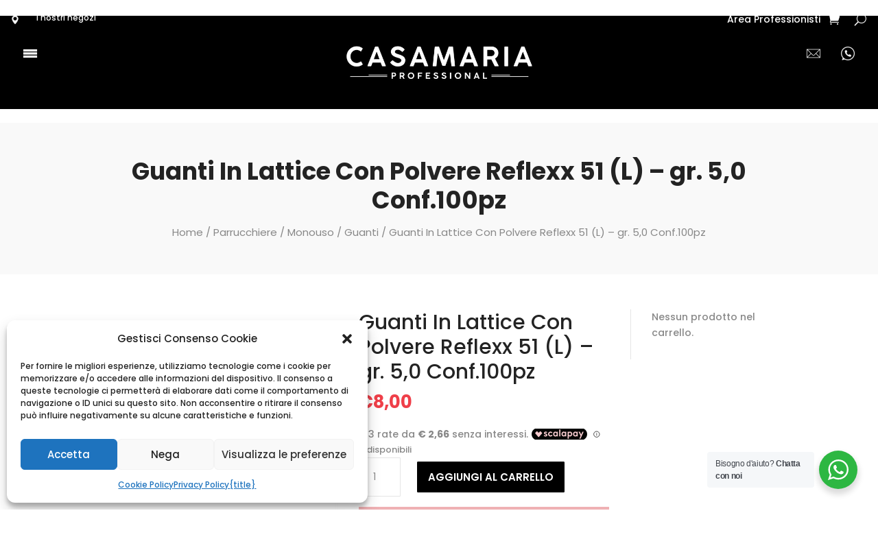

--- FILE ---
content_type: text/css
request_url: https://www.casamaria.it/wp-content/plugins/stock-locations-for-woocommerce/css/frontend-style.css?ver=1768395703
body_size: 1180
content:
	.slw_cart_item_stock_location_label {
		font-size: 13px;
		margin-top: 5px;
		margin-bottom: 0;
		font-weight: bold;
		display: block;
	}
	.slw_cart_item_stock_location_label span{
		font-weight:normal;
	}
	.slw_item_stock_location {
		font-size: 14px;
		line-height: 2;
		color: #32373c;
		border-color: #7e8993;
		box-shadow: none;
		border-radius: 3px;
		padding: 0 24px 0 8px;
		min-height: 30px;
		max-width: 25rem;
		-webkit-appearance: none;
		background: #fff url('data:image/svg+xml;charset=US-ASCII,%3Csvg%20width%3D%2220%22%20height%3D%2220%22%20xmlns%3D%22http%3A%2F%2Fwww.w3.org%2F2000%2Fsvg%22%3E%3Cpath%20d%3D%22M5%206l5%205%205-5%202%201-7%207-7-7%202-1z%22%20fill%3D%22%23555%22%2F%3E%3C%2Fsvg%3E') no-repeat right 5px top 55%;
		background-size: 16px 16px;
		cursor: pointer;
		vertical-align: middle;
		border: 1px solid #7e8993;
		margin: 3px 0 5px 0;
		text-align: left;
	}
	.slw_item_stock_location.display_yes_without{
		display:none !important;
	}
	.slw_checkout_disable {
		opacity: 0.5 !important;
		pointer-events: none !important;
		cursor: default !important;
	}
	a.slw-variable-btn{
		visibility:hidden;
	}
	.woocommerce-variation-availability p.stock{
		display:none;
	}
	.slw-variations-listed ul{
		margin:0 0 4px 0;
	}
	.slw-variations-listed ul li{
		list-style:circle inside;
	}
	.slw-variations-listed label{
		cursor:pointer;
		font-weight:bold;
	}
	.slw_stock_location_selection {
		display: block;
		width: 100%;
		margin: 0 0 10px 0;
		min-height: 40px;
	}
	.slw_stock_location_selection.yes_without {
		min-height:unset;
	}
	.slw_stock_location_selection.can-be-hidden{

	}
	.slw_stock_location_selection label {
		display: block;
		margin: 0 10px 10px 0;
		cursor: pointer;
		text-align: left;
		font-size: 11px;
		font-weight: normal;
		line-height: 18px;
	}
	.slw_stock_location_selection label input{
		margin:0 4px 0 0;
	}
	
	body.archive div.slw-item-qty-wrapper,
	body.archive div.slw-variations-wrapper{
		float:left;
		width:100%;
		margin:0 0 10px;
	}
	body.archive div.slw-variations {
		margin: 0 auto;
		width: auto;
		display: table;
	}
	body.archive div.slw-variations *{
		cursor:pointer;
	}
	body.archive div.slw-variations label span{
		font-size:12px;
	}
	body.archive div.slw-item-qty {
		float: none;
		margin: 0 auto;
		clear: both;
		display: table;
	}
	body.archive div.slw-item-qty a{
		float:left;
		cursor:pointer;		
		
	}
	body.archive div.slw-item-qty a i,
	body.archive div.slw-item-qty a svg{
		color:#000;
		font-size:26px;
	}
	body.archive div.slw-item-qty a.decrease{
		margin:0 10px 0 0;
	}
	body.archive div.slw-item-qty a.increase{
		margin:0 0 0 10px;
	}
	body.archive div.slw-item-qty input[type="text"] {
		border-radius: 10px;
		font-size: 14px;
		font-weight: bold;
		width: 26px;
		height: 30px;
		float: left;
		text-align: center;
		color:#000;
		padding:0;
	}
	div.stock_location_selected_warning {
		border: 2px solid rgba(0,0,0,0.2);
		border-radius: 6px;
		padding: 20px;
		line-height: 24px;
		margin: 10px 0 40px;
		background-color: #ff00001c;
		color: #000;
	}
	.slw-notice-msg{
		
	}
	.slw-notice-msg a{
		cursor:pointer;		
		float:right;
	}
	.slw-location-selection-popup {
		background-color: rgba(224, 49, 49,1);
		float: left;
		margin: 0 auto;
		width: 100%;
	}
	.slw-location-selection-popup ul{
		margin:0;
		padding:0;
	}	
	.slw-location-selection-popup ul li{
		list-style:none;
		float:left;
		width:100%;				
	}		
	.slw-location-selection-popup ul li a{
		display:block;
		text-align:center;
		padding:10px 0;
		font-size:18px;
		color:#fff;
	}
	.slw-location-selection-popup ul li a:hover{
		color:#FF0;
	}
	div.blockUI:before {
	  display: none;
	}
	select.slw_item_stock_location option[data-quantity="0"][data-backorder="no"] {
		color: #ccc;
	}
	div.slw_stock_location_list{
		margin: 0 0 20px 0;
	}
	div.slw_stock_location_list ul.slw_stock_location_list_ul{
		margin:0;
		padding:0;
	}
	div.slw_stock_location_list ul.slw_stock_location_list_ul > li{
		display:none;
		list-style:none;
	}

--- FILE ---
content_type: text/css
request_url: https://www.casamaria.it/wp-content/et-cache/2303758/et-divi-dynamic-tb-3174919-tb-3178-tb-3173513-2303758-late-ds.css?ver=1768395703
body_size: 37
content:
/*! The following theme stylesheet was modified by the Divi Switch plugin by WP Zone to implement user customization(s) - Wed, 14 Jan 2026 14:01:43 +0100 */


--- FILE ---
content_type: text/css
request_url: https://www.casamaria.it/wp-content/plugins/user-registration-for-woocommerce/assets/public/css/wc-user-registration-front.css?ver=1.5.1
body_size: 929
content:
.colimg {
	padding: 0%;
	width: 25%;
	float: left;
}
.colpro {
	padding: 0%;
	width: 60%;
	float: left;
	margin-left: 10px;
}
.coldel {
	padding: 0%;
	width: 10%;
	float: left;
}
.main-btn-col{
	margin-top: 2%;
	padding-left: 2%;
	padding-right: 2%;
}
.formio-component-file ul.list-group {
	margin: 0;
}
.formio-component-datetime .input-group-append span.input-group-text{
	padding: 0.775rem 0.75rem;
}
.scrollable-menu {
	height: auto;
	max-height: 300px;
	overflow-x: hidden;
}
.formio-component-select select {
	appearance: auto;
	-webkit-appearance: auto;
}
.dashiconsc{ 
    width: auto; 
    float: left; 
    margin-top: 2px;
}
form.wc-user-registration-form .alert-success{
	display: none;
}
.wc_user_registration_extra_fields .formio-component {
    margin: 0 0 1.41575em;
}
div.g-recaptcha {
	margin-bottom: 15px;
}

.wc_user_registration-verify-email{
	margin-top:10px;
}

.popup_content_wrapper p.verify-txt {
    font-size: 15px;
    line-height: 1.6;
	letter-spacing: 0.5px;
}
#wc_checkout_otp_btn.active-button, button#wc_sms_otp_btn.active-button, #wc_verify_email_btn.active-button{
	pointer-events: unset;
    opacity: 1;
}
.wc_user_registration-code_btn{
    margin-top: 10px;
    width:100%;
    background:#000;
    color:#fff;
    border-radius:3px;
}
input#wc_email_otp, input#wc_get_sms_otp{
    pointer-events: none;
    opacity: .5;
    width: 100%;
}
input#code_verify::-webkit-outer-spin-button,
input#code_verify::-webkit-inner-spin-button {
  -webkit-appearance: none;
  margin: 0;
}
label.email_field_label {
    margin-top:10px;
    margin-bottom:10px;
}
button#wc_sms_otp_btn, input#enable_email_verification_on_checkout, #wc_checkout_otp_btn, #wc_verify_email_btn  {
    pointer-events: none;
    opacity: .5;
}
.woocommerce-checkout #verify_email_msg{
display: none;
margin-top: 8px;
}
div#wc-user-registration-wrapper {
    margin-bottom: 10px;
}
.custom_wc_field{
    margin-bottom:10px;
}
 
label.twillo_number_label {
    margin-top: 10px;
    margin-bottom: 10px;
}
input#wc_sms_otp{
    margin-bottom: 10px;
}
label.verify_code_sms {
    margin-top: 10px;
    margin-bottom: 10px;
}
div#verify_sms_msg, div#verify_email_msg {
    margin-top: 5px;
}
#verify_error_msg, #verify_sms_msg, #verify_checkout_msg, #verify_email_message{
    display: none;
}
div#verify_sms_msg, div#verify_error_msg, #verify_email_message, #verify_checkout_msg{
    background: unset;
    color: #fff;
    padding: 10px;
    border-radius: 3px;
    margin: 10px 0px;
}
.wc-user-register-form .woocommerce-Input--text{
    width:100%;
}
label.vat_field_label {
    margin-top: 25px;
}
label.invitation_code {
    margin-top:10px;
    margin-bottom:10px;
}
.woocommerce.hide-content {
    padding: 100px;
    margin: 100px;
}
.registration_fields_start .formio-form {
    position: unset;
}

.registration_fields_start .formio-component-label-hidden {
    position: unset;
}

div[ref='element'] {
    position: relative;
}
body.theme-razzi  span.woocommerce-input-wrapper {
    position: relative;
    display: grid;
}
.wc-user-register-form p.woocommerce-form-row {
    clear: both;
}


--- FILE ---
content_type: text/css
request_url: https://www.casamaria.it/wp-content/et-cache/2303758/et-divi-dynamic-tb-3174919-tb-3178-tb-3173513-2303758-late-ds.css
body_size: 37
content:
/*! The following theme stylesheet was modified by the Divi Switch plugin by WP Zone to implement user customization(s) - Wed, 14 Jan 2026 14:01:43 +0100 */
